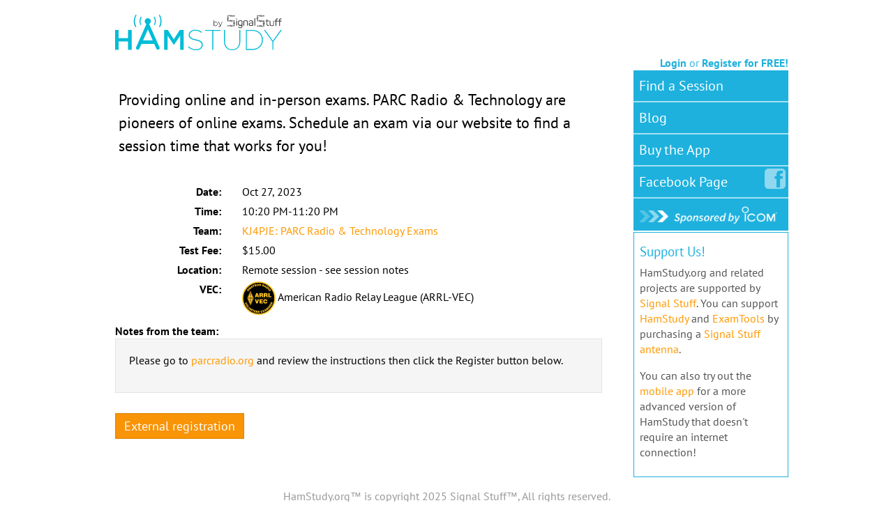

--- FILE ---
content_type: image/svg+xml
request_url: https://ham.study/static/img/vec_arrl.svg
body_size: 5118
content:
<?xml version="1.0" encoding="utf-8"?>
<!-- Generator: Adobe Illustrator 13.0.1, SVG Export Plug-In . SVG Version: 6.00 Build 14948)  -->
<!DOCTYPE svg PUBLIC "-//W3C//DTD SVG 1.1//EN" "http://www.w3.org/Graphics/SVG/1.1/DTD/svg11.dtd">
<svg version="1.1" id="Layer_1" xmlns="http://www.w3.org/2000/svg" xmlns:xlink="http://www.w3.org/1999/xlink" x="0px" y="0px"
	 width="612.001px" height="612px" viewBox="0 0 612.001 612" enable-background="new 0 0 612.001 612" xml:space="preserve">
<g>
	<defs>
		<rect id="SVGID_1_" x="0.001" width="612" height="612"/>
	</defs>
	<clipPath id="SVGID_2_">
		<use xlink:href="#SVGID_1_"  overflow="visible"/>
	</clipPath>
	<path clip-path="url(#SVGID_2_)" d="M599.764,306.551c0,162.549-131.771,294.321-294.316,294.321
		c-162.549,0-294.32-131.771-294.32-294.321S142.898,12.23,305.447,12.23C467.992,12.23,599.764,144.002,599.764,306.551"/>
</g>
<g>
	<defs>
		<rect id="SVGID_3_" x="0.141" y="1.105" width="610.75" height="610.895"/>
	</defs>
	<clipPath id="SVGID_4_">
		<use xlink:href="#SVGID_3_"  overflow="visible"/>
	</clipPath>
	<g clip-path="url(#SVGID_4_)">
		<defs>
			<rect id="SVGID_5_" x="0.001" width="612" height="612"/>
		</defs>
		<clipPath id="SVGID_6_">
			<use xlink:href="#SVGID_5_"  overflow="visible"/>
		</clipPath>
		<circle clip-path="url(#SVGID_6_)" fill="none" stroke="#FFC425" stroke-width="22.2539" cx="305.445" cy="306.551" r="294.318"/>
	</g>
</g>
<g>
	<defs>
		<rect id="SVGID_7_" x="0.001" width="612" height="612"/>
	</defs>
	<clipPath id="SVGID_8_">
		<use xlink:href="#SVGID_7_"  overflow="visible"/>
	</clipPath>
	<path clip-path="url(#SVGID_8_)" fill="#FFC425" d="M110.453,185.873L89.318,152l7.834-10.032l37.984,12.303l-7.673,9.825
		l-4.814-1.878l-7.673,9.825l3.021,4.174L110.453,185.873 M102.079,154.025l8.208,11.324l4.866-6.228L102.079,154.025z"/>
	<polyline clip-path="url(#SVGID_8_)" fill="#FFC425" points="135.765,153.376 110.983,125.217 122.331,115.231 142.842,128.34 
		132.445,106.332 143.793,96.343 168.572,124.5 160.13,131.928 152.56,123.325 148.825,118.84 144.828,113.337 144.748,113.407 
		155.433,136.065 148.904,141.811 127.788,128.333 127.708,128.403 131.754,132.199 135.807,136.404 144.207,145.946 
		135.765,153.376 	"/>
	<path clip-path="url(#SVGID_8_)" fill="#FFC425" d="M169.501,124.033l-7.447-39.226l10.935-6.518l30.957,25.214l-10.708,6.379
		l-3.81-3.49l-10.706,6.382l1.303,4.985L169.501,124.033 M173.218,91.312l3.555,13.527l6.789-4.046L173.218,91.312z"/>
	<polyline clip-path="url(#SVGID_8_)" fill="#FFC425" points="185.105,71.298 217.38,57.743 221.192,66.822 210.826,71.177 
		221.536,96.68 209.997,101.526 199.284,76.023 188.917,80.377 185.105,71.298 	"/>
	<polyline clip-path="url(#SVGID_8_)" fill="#FFC425" points="235.04,91.48 225.976,55.082 256.188,47.561 258.302,56.054 
		240.237,60.551 241.533,65.757 256.819,61.952 258.936,70.445 243.649,74.25 245.072,79.962 263.857,75.285 265.971,83.779 
		235.04,91.48 	"/>
	<path clip-path="url(#SVGID_8_)" fill="#FFC425" d="M266.499,45.69l12.476-1l1.793,22.38c0.297,3.688,1.292,6.797,6.419,6.384
		c4.494-0.36,5.589-3.271,5.267-7.318l-1.794-22.382l12.476-1l1.696,21.135c0.96,11.995-4.277,17.692-16.912,18.706
		c-11.79,0.946-18.699-2.943-19.731-15.821L266.499,45.69"/>
	<path clip-path="url(#SVGID_8_)" fill="#FFC425" d="M323.94,68.282l-1.126,13.027l-12.471-1.077l3.228-37.37l17.966,1.553
		c12.684,1.093,16.565,4.829,15.938,12.095c-0.371,4.308-2.64,7.771-7.183,8.582c3.892,1.801,6.241,2.946,5.592,10.47
		c-0.421,4.879-0.725,6.526,0.757,6.655l-0.099,1.142l-12.63-1.091c-0.245-0.857-0.354-3.275-0.067-6.597
		c0.418-4.877-0.287-6.559-6.102-7.061L323.94,68.282 M324.648,60.083l4.915,0.423c3.856,0.334,5.998-0.423,6.225-3.018
		c0.227-2.646-1.78-4.074-4.686-4.326l-5.814-0.502L324.648,60.083z"/>
	<path clip-path="url(#SVGID_8_)" fill="#FFC425" d="M380.578,78.738l-4.099,12.415l-11.886-3.924l11.764-35.617l17.125,5.657
		c12.085,3.992,15.003,8.521,12.714,15.447c-1.355,4.106-4.363,6.954-8.97,6.692c3.37,2.649,5.394,4.305,3.022,11.479
		c-1.535,4.648-2.207,6.183-0.799,6.648l-0.359,1.088l-12.035-3.976c-0.042-0.893,0.409-3.266,1.453-6.433
		c1.537-4.651,1.235-6.449-4.303-8.278L380.578,78.738 M383.162,70.922l4.684,1.549c3.677,1.212,5.936,0.972,6.751-1.502
		c0.833-2.523-0.79-4.375-3.559-5.291l-5.54-1.829L383.162,70.922z"/>
	<path clip-path="url(#SVGID_8_)" fill="#FFC425" d="M398.89,98.436l29.596-26.799l11.261,5.938l-5.384,39.56l-11.027-5.812
		l0.994-5.071l-11.027-5.812l-3.574,3.709L398.89,98.436 M428.749,84.557l-9.691,10.084l6.991,3.686L428.749,84.557z"/>
	<path clip-path="url(#SVGID_8_)" fill="#FFC425" d="M435.488,118.135l22.739-29.829l13.331,10.161
		c9.785,7.46,12.448,16.566,4.964,26.383c-8.559,11.229-18.213,10.68-27.958,3.254L435.488,118.135 M450.748,118.763l2.109,1.609
		c4.64,3.537,9.003,3.062,13.298-2.572c4.737-6.213,3.935-9.446-1.38-13.499l-1.899-1.446L450.748,118.763z"/>
	<polyline clip-path="url(#SVGID_8_)" fill="#FFC425" points="466.363,142.928 492.616,116.138 501.556,124.897 475.306,151.687 
		466.363,142.928 	"/>
	<path clip-path="url(#SVGID_8_)" fill="#FFC425" d="M518.241,173.878c-10.049,7.87-21.104,5.41-28.07-3.485
		c-7.391-9.437-6.585-20.241,3.467-28.108c9.271-7.257,20.301-5.589,27.626,3.766C529.668,156.784,526.036,167.777,518.241,173.878
		 M501.271,152.206c-3.774,2.952-7.575,7.815-3.879,12.534c3.335,4.261,8.25,3.104,13.132-0.717
		c4.021-3.146,6.979-8.157,3.457-12.403C510.481,147.151,505.004,149.281,501.271,152.206z"/>
	<polyline clip-path="url(#SVGID_8_)" fill="#FFC425" points="81.154,377.513 85.95,387.976 65.8,403.906 91.124,399.271 
		95.917,409.734 56.782,414.368 52.009,403.95 81.154,377.513 	"/>
	<path clip-path="url(#SVGID_8_)" fill="#FFC425" d="M100.042,450.89c-10.766,6.854-21.116,3.985-26.646-4.702
		c-5.87-9.22-3.637-19.294,7.129-26.147c9.932-6.323,20.364-4.195,26.18,4.942C113.38,435.464,108.393,445.573,100.042,450.89
		 M86.566,429.722c-4.043,2.572-8.37,6.934-5.436,11.542c2.646,4.16,7.554,3.328,12.784,0c4.307-2.742,7.837-7.283,5.006-11.441
		C96.141,425.459,90.565,427.176,86.566,429.722z"/>
	<polyline clip-path="url(#SVGID_8_)" fill="#FFC425" points="89.026,467.25 117.783,443.167 125.108,451.915 103.064,470.378 
		113.123,482.389 106.412,488.007 89.026,467.25 	"/>
	<path clip-path="url(#SVGID_8_)" fill="#FFC425" d="M136.689,465.734l8.43,7.689l-15.132,16.587
		c-2.492,2.731-4.134,5.539-0.67,8.697c3.037,2.772,5.826,1.509,8.563-1.495l15.134-16.587l8.428,7.689l-14.289,15.664
		c-8.11,8.891-15.48,9.29-24.018,1.502c-7.965-7.267-9.409-14.578-0.701-24.125L136.689,465.734"/>
	<polyline clip-path="url(#SVGID_8_)" fill="#FFC425" points="172.478,520.583 176.836,513.223 183.428,503.281 192.533,509.319 
		171.807,540.58 162.9,534.676 163.83,510.789 159.471,518.149 152.908,528.051 143.802,522.013 164.529,490.749 173.435,496.654 
		172.478,520.583 	"/>
	<polyline clip-path="url(#SVGID_8_)" fill="#FFC425" points="194.383,510.303 223.297,523.805 219.132,532.728 209.845,528.39 
		198.137,553.453 187.801,548.625 199.504,523.562 190.216,519.224 194.383,510.303 	"/>
	<polyline clip-path="url(#SVGID_8_)" fill="#FFC425" points="214.787,560.459 225.705,524.573 252.857,532.832 250.312,541.206 
		234.075,536.267 232.512,541.4 246.251,545.579 243.703,553.953 229.966,549.772 228.251,555.406 245.135,560.543 242.586,568.917 
		214.787,560.459 	"/>
	<polyline clip-path="url(#SVGID_8_)" fill="#FFC425" points="250.947,570.709 256.621,533.631 284.677,537.927 283.352,546.577 
		266.576,544.012 265.766,549.314 279.96,551.486 278.634,560.139 264.441,557.964 263.549,563.783 280.995,566.455 
		279.671,575.104 250.947,570.709 	"/>
	<path clip-path="url(#SVGID_8_)" fill="#FFC425" d="M299.096,562.723l-0.042,13.076l-11.411-0.038l0.122-37.507l16.44,0.052
		c11.602,0.037,15.413,3.436,15.389,10.729c-0.015,4.326-1.815,7.965-5.882,9.151c3.672,1.47,5.894,2.413,5.867,9.97
		c-0.016,4.894-0.166,6.562,1.187,6.566l-0.002,1.145l-11.556-0.035c-0.287-0.836-0.57-3.232-0.561-6.566
		c0.017-4.897-0.752-6.515-6.071-6.533L299.096,562.723 M299.122,554.49l4.499,0.017c3.53,0.012,5.417-0.923,5.424-3.527
		c0.009-2.655-1.92-3.912-4.581-3.922l-5.316-0.016L299.122,554.49z"/>
	<polyline clip-path="url(#SVGID_8_)" fill="#FFC425" points="345.622,572.928 337.799,536.245 365.559,530.326 367.383,538.885 
		350.784,542.426 351.903,547.672 365.949,544.68 367.773,553.238 353.728,556.233 354.956,561.991 372.216,558.31 374.043,566.871 
		345.622,572.928 	"/>
	<polyline clip-path="url(#SVGID_8_)" fill="#FFC425" points="391.314,561.063 379.317,565.565 384.02,542.993 367.278,530.02 
		379.275,525.523 387.259,532.765 388.554,522.041 400.55,517.542 395.881,538.544 413.815,552.627 401.816,557.126 392.87,549.242 
		391.314,561.063 	"/>
	<path clip-path="url(#SVGID_8_)" fill="#FFC425" d="M417.289,550.987l-7.426-38.825l10.129-5.667l29.198,26.646l-9.918,5.548
		l-3.598-3.658l-9.916,5.548l1.278,4.957L417.289,550.987 M420.363,519.242l3.48,13.452l6.288-3.516L420.363,519.242z"/>
	<polyline clip-path="url(#SVGID_8_)" fill="#FFC425" points="454.777,529.524 431.419,500.18 442.201,491.598 461.573,506.072 
		451.812,483.949 462.591,475.367 485.95,504.713 477.931,511.097 470.792,502.13 467.274,497.475 463.509,491.814 463.435,491.875 
		473.467,514.65 467.263,519.59 447.319,504.701 447.242,504.762 451.059,508.782 454.883,513.194 462.799,523.141 454.777,529.524 
			"/>
	<polyline clip-path="url(#SVGID_8_)" fill="#FFC425" points="491.797,498.297 465.081,471.969 473.091,463.84 499.804,490.17 
		491.797,498.297 	"/>
	<polyline clip-path="url(#SVGID_8_)" fill="#FFC425" points="507.146,455.214 500.183,450.247 490.834,442.833 497.622,434.272 
		527.013,457.577 520.374,465.949 496.653,462.999 503.616,467.965 512.925,475.344 506.134,483.907 476.744,460.604 
		483.383,452.23 507.146,455.214 	"/>
	<polyline clip-path="url(#SVGID_8_)" fill="#FFC425" points="532.21,449.656 499.961,430.507 514.452,406.104 521.979,410.572 
		513.312,425.162 517.926,427.902 525.258,415.555 532.784,420.023 525.452,432.371 530.514,435.377 539.523,420.203 
		547.05,424.672 532.21,449.656 	"/>
	<path clip-path="url(#SVGID_8_)" fill="#FFC425" d="M542.985,402.408l11.997,5.2l-4.534,10.47l-34.417-14.908l6.533-15.085
		c4.611-10.649,9.239-12.808,15.931-9.908c3.967,1.719,6.602,4.81,6.088,9.014c2.801-2.791,4.546-4.459,11.474-1.458
		c4.494,1.946,5.966,2.743,6.506,1.498l1.051,0.457l-4.593,10.605c-0.88-0.068-3.195-0.752-6.255-2.079
		c-4.494-1.945-6.281-1.878-8.396,3.002L542.985,402.408 M535.431,399.139l1.789-4.128c1.404-3.237,1.292-5.34-1.098-6.374
		c-2.438-1.057-4.354,0.222-5.409,2.662l-2.114,4.88L535.431,399.139z"/>
	<path clip-path="url(#SVGID_8_)" fill="#FFC425" d="M232.288,287.733l26.75-74.652h24.884l26.752,74.652h-24.368l-2.903-9.851
		h-24.366l-2.801,9.851H232.288 M271.273,235.58l-7.568,26.751h15.447L271.273,235.58z"/>
	<path clip-path="url(#SVGID_8_)" fill="#FFC425" d="M341.569,261.709v26.024h-24.466v-74.652h35.251
		c24.884,0,33.076,6.737,33.076,21.254c0,8.605-3.838,15.863-12.549,18.248c7.881,2.904,12.651,4.77,12.651,19.804
		c0,9.748-0.311,13.064,2.593,13.064v2.282h-24.781c-0.622-1.658-1.245-6.428-1.245-13.064c0-9.745-1.658-12.959-13.064-12.959
		H341.569 M341.569,245.326h9.645c7.568,0,11.612-1.867,11.612-7.05c0-5.289-4.148-7.776-9.851-7.776h-11.406V245.326z"/>
	<path clip-path="url(#SVGID_8_)" fill="#FFC425" d="M421.199,261.709v26.024h-24.471v-74.652h35.253
		c24.887,0,33.076,6.737,33.076,21.254c0,8.605-3.835,15.863-12.546,18.248c7.882,2.904,12.651,4.77,12.651,19.804
		c0,9.748-0.311,13.064,2.593,13.064v2.282h-24.781c-0.621-1.658-1.245-6.428-1.245-13.064c0-9.745-1.658-12.959-13.064-12.959
		H421.199 M421.199,245.326h9.646c7.567,0,11.611-1.867,11.611-7.05c0-5.289-4.148-7.776-9.851-7.776h-11.406V245.326z"/>
	<polyline clip-path="url(#SVGID_8_)" fill="#FFC425" points="477.915,287.733 477.915,213.081 502.386,213.081 502.386,270.315 
		535.979,270.315 535.979,287.733 477.915,287.733 	"/>
	<polyline clip-path="url(#SVGID_8_)" fill="#FFC425" points="233.428,327.539 258.106,327.539 271.171,377.202 284.751,327.539 
		309.428,327.539 283.509,402.191 258.936,402.191 233.428,327.539 	"/>
	<polyline clip-path="url(#SVGID_8_)" fill="#FFC425" points="318.657,402.191 318.657,327.539 379.519,327.539 379.519,344.958 
		343.125,344.958 343.125,355.638 373.921,355.638 373.921,373.056 343.125,373.056 343.125,384.772 380.971,384.772 
		380.971,402.191 318.657,402.191 	"/>
	<path clip-path="url(#SVGID_8_)" fill="#FFC425" d="M438.41,356.051c-0.724-7.776-5.599-12.235-13.271-12.235
		c-8.607,0-13.791,7.362-13.791,21.775c0,10.472,2.282,20.322,14.724,20.322c7.879,0,11.614-5.497,12.546-12.649h23.536
		c-2.177,19.285-15.968,30.896-35.666,30.896c-24.679,0-39.607-15.139-39.607-39.401c0-24.155,16.379-39.191,37.22-39.191
		c22.812,0,35.566,11.304,37.535,30.483H438.41"/>
</g>
<g>
	<defs>
		<rect id="SVGID_9_" x="0.141" y="1.105" width="610.75" height="610.895"/>
	</defs>
	<clipPath id="SVGID_10_">
		<use xlink:href="#SVGID_9_"  overflow="visible"/>
	</clipPath>
	<g clip-path="url(#SVGID_10_)">
		<defs>
			<rect id="SVGID_11_" x="0.001" width="612" height="612"/>
		</defs>
		<clipPath id="SVGID_12_">
			<use xlink:href="#SVGID_11_"  overflow="visible"/>
		</clipPath>
		
			<line clip-path="url(#SVGID_12_)" fill="none" stroke="#FFC425" stroke-width="2.3359" x1="208.287" y1="308.665" x2="609.025" y2="308.665"/>
	</g>
</g>
<g>
	<defs>
		<rect id="SVGID_13_" x="0.001" width="612" height="612"/>
	</defs>
	<clipPath id="SVGID_14_">
		<use xlink:href="#SVGID_13_"  overflow="visible"/>
	</clipPath>
	<path clip-path="url(#SVGID_14_)" d="M209.69,315.376c2.1-4.781,2.1-12.529,0-17.304l-53.176-121.143
		c-2.1-4.772-5.499-4.772-7.596,0L95.749,298.072c-2.102,4.775-2.102,12.523,0,17.304l53.169,121.113
		c2.098,4.772,5.496,4.772,7.596,0L209.69,315.376"/>
	<path clip-path="url(#SVGID_14_)" fill="none" stroke="#FFC425" stroke-width="3.7491" d="M209.69,315.376
		c2.1-4.781,2.1-12.529,0-17.304l-53.176-121.144c-2.1-4.772-5.499-4.772-7.596,0L95.749,298.072
		c-2.102,4.774-2.102,12.522,0,17.304l53.169,121.113c2.098,4.772,5.496,4.772,7.596,0L209.69,315.376z"/>
	<path clip-path="url(#SVGID_14_)" fill="#FFC425" d="M152.795,184.429l50.17,114.213c1.843,4.205,1.843,11.025,0,15.223
		L152.95,427.786l-50.17-113.921c-1.838-4.198-1.838-11.019,0-15.223L152.795,184.429"/>
	<path clip-path="url(#SVGID_14_)" d="M111.027,292.807h10.365c5.457,0,6.452,5.361,6.452,7.722c0,3.002-1.14,5.59-3.165,6.501
		c1.677,0.995,2.595,1.826,2.595,6.916c0,4.002,0,4.992,0.909,5.447v0.727h-4.732c-0.287-1.301-0.456-2.7-0.456-5.515
		c0-3.732-0.177-5.179-3.34-5.179h-4.424v10.693h-4.203V292.807 M120.252,304.823c2.226,0,3.317-1.025,3.317-3.733
		c0-1.437-0.483-3.567-3.001-3.567h-5.337v7.3H120.252z"/>
	<polyline clip-path="url(#SVGID_14_)" points="150.13,394.443 160.034,394.443 160.034,398.688 145.965,398.688 145.965,375.272 
		150.13,375.272 150.13,394.443 	"/>
	<path clip-path="url(#SVGID_14_)" d="M176.82,292.807h10.364c5.447,0,6.447,5.361,6.447,7.722c0,3.002-1.135,5.59-3.17,6.501
		c1.687,0.995,2.595,1.826,2.595,6.916c0,4.002,0,4.992,0.923,5.447v0.727h-4.742c-0.287-1.301-0.46-2.7-0.46-5.515
		c0-3.732-0.168-5.179-3.345-5.179h-4.419v10.693h-4.193V292.807 M186.035,304.823c2.226,0,3.312-1.025,3.312-3.733
		c0-1.437-0.488-3.567-2.992-3.567h-5.342v7.3H186.035z"/>
	<path clip-path="url(#SVGID_14_)" d="M147.238,231.49h-4.398l7.127-25.003h4.826l7.045,25.003h-4.539l-1.282-5.148h-7.381
		L147.238,231.49 M149.747,222.032h5.097l-2.474-9.893h-0.063L149.747,222.032z"/>
	<path clip-path="url(#SVGID_14_)" fill="none" stroke="#000000" stroke-width="3.2632" stroke-linecap="square" d="M153.699,332.47
		c-7.972-0.88-14.445-3.776-14.445-8.604c0-4.079,5.576-7.852,13.445-8.763"/>
	<path clip-path="url(#SVGID_14_)" fill="none" stroke="#000000" stroke-width="3.2632" d="M153.155,297.532
		c1.191,0.124,2.167,0.259,3.445,0.259c5.931,0,10.738-1.892,10.738-3.384c0-1.488-4.539-3.38-10.464-3.38
		c-1.292,0-2.509,0.059-3.623,0.164 M153.015,321.316c-8.15-0.904-13.761-5.303-13.761-9.248c0-4.066,5.576-8.304,13.445-9.222
		 M153.01,321.37c1.185,0.124,2.448,0.196,3.721,0.196c5.931,0,10.607-2.021,10.607-3.522c0-1.49-5.076-3.237-11.011-3.237
		c-1.287,0-2.501,0.187-3.627,0.296 M152.954,309.45c-7.975-0.886-13.7-5.06-13.7-9.175c0-4.074,6.118-8.162,13.997-9.084
		 M152.954,309.45c1.187,0.131,2.374,0.107,3.646,0.136c6.237,0.138,10.738-1.883,10.738-3.38c0-1.497-5.076-3.518-11.011-3.518
		c-1.287,0-2.501,0.056-3.627,0.159 M153.155,297.532c-7.97-0.895-13.901-5.008-13.901-9.101c0-4.081,5.835-7.489,13.723-8.414"/>
	
		<line clip-path="url(#SVGID_14_)" fill="none" stroke="#000000" stroke-width="3.2632" stroke-linecap="square" x1="153.903" y1="332.612" x2="153.882" y2="347.882"/>
	<polygon clip-path="url(#SVGID_14_)" fill="none" stroke="#000000" stroke-width="3.2632" points="141.055,241.006 
		165.103,241.006 153.078,264.389 	"/>
	
		<line clip-path="url(#SVGID_14_)" fill="none" stroke="#000000" stroke-width="3.2609" stroke-linecap="square" x1="153.078" y1="279.903" x2="153.118" y2="241.28"/>
	<path clip-path="url(#SVGID_14_)" fill="none" stroke="#000000" stroke-width="2.1747" stroke-linecap="round" d="M168.506,348.672
		h-29.084 M150.483,367.628h7.421 M147.292,362.799h13.742 M144.856,358.046h18.752 M142.142,353.287h23.917"/>
</g>
</svg>
